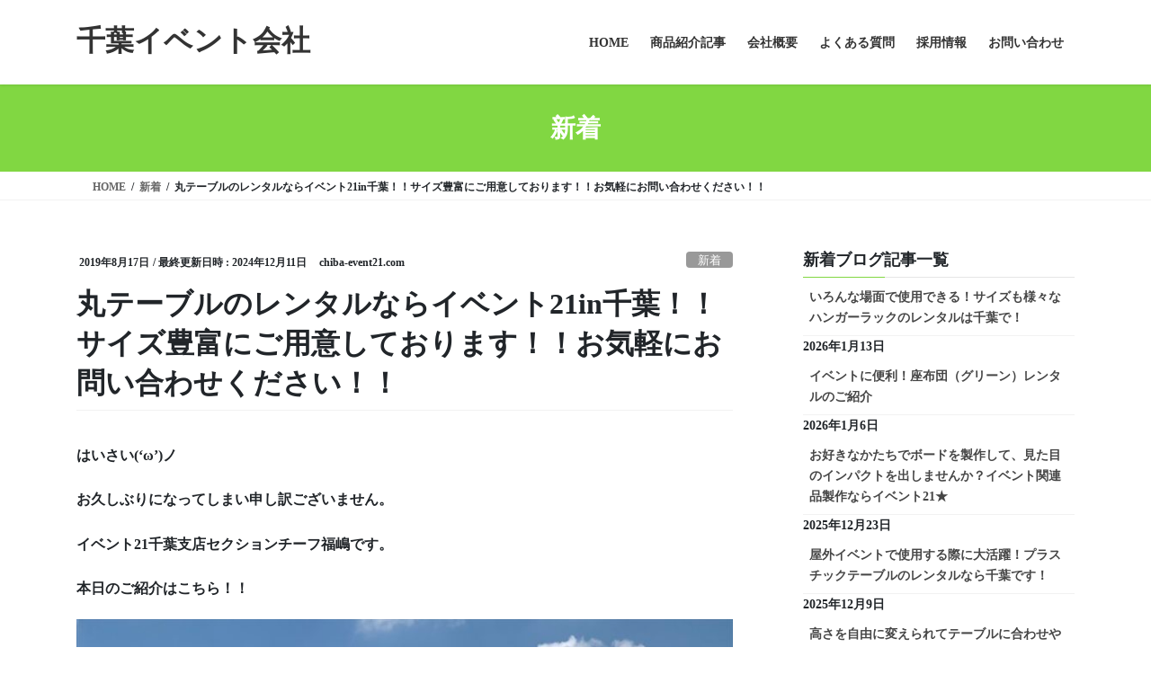

--- FILE ---
content_type: text/html; charset=UTF-8
request_url: https://chiba-event21.com/new/marutable-3/
body_size: 16748
content:
<!DOCTYPE html>
<html dir="ltr" lang="ja" prefix="og: https://ogp.me/ns#">
<head>
<meta charset="utf-8">
<meta http-equiv="X-UA-Compatible" content="IE=edge">
<meta name="viewport" content="width=device-width, initial-scale=1">
<title>丸テーブルのレンタルならイベント21in千葉！！サイズ豊富にご用意しております！！お気軽にお問い合わせください！！</title>
	<style>img:is([sizes="auto" i], [sizes^="auto," i]) { contain-intrinsic-size: 3000px 1500px }</style>
	
		<!-- All in One SEO 4.9.3 - aioseo.com -->
	<meta name="description" content="皆さんこんにちは！千葉支店です！イベントでお問い合わせ殺到の丸テーブルです！サイズ豊富に御座いますので、用途に合わせてお問い合わせ下さい！もちろん何を選べばいいか迷われている方！ご提案させていただきます！お気軽にお問い合わせください。" />
	<meta name="robots" content="max-image-preview:large" />
	<meta name="author" content="chiba-event21.com"/>
	<meta name="google-site-verification" content="DNDFe97pOdq5AJzqpeNnA5GvYFK7enslLZy5rDhWRPI" />
	<link rel="canonical" href="https://chiba-event21.com/new/marutable-3/" />
	<meta name="generator" content="All in One SEO (AIOSEO) 4.9.3" />
		<meta property="og:locale" content="ja_JP" />
		<meta property="og:site_name" content="千葉イベント会社" />
		<meta property="og:type" content="article" />
		<meta property="og:title" content="丸テーブルのレンタルならイベント21in千葉！！サイズ豊富にご用意しております！！お気軽にお問い合わせください！！" />
		<meta property="og:description" content="皆さんこんにちは！千葉支店です！イベントでお問い合わせ殺到の丸テーブルです！サイズ豊富に御座いますので、用途に合わせてお問い合わせ下さい！もちろん何を選べばいいか迷われている方！ご提案させていただきます！お気軽にお問い合わせください。" />
		<meta property="og:url" content="https://chiba-event21.com/new/marutable-3/" />
		<meta property="og:image" content="https://chiba-event21.com/wp-content/uploads/2019/08/IMG_0051_R.jpg" />
		<meta property="og:image:secure_url" content="https://chiba-event21.com/wp-content/uploads/2019/08/IMG_0051_R.jpg" />
		<meta property="og:image:width" content="1600" />
		<meta property="og:image:height" content="2133" />
		<meta property="article:published_time" content="2019-08-17T04:51:30+00:00" />
		<meta property="article:modified_time" content="2024-12-11T04:50:09+00:00" />
		<meta name="twitter:card" content="summary_large_image" />
		<meta name="twitter:site" content="@eventtwentyone" />
		<meta name="twitter:title" content="丸テーブルのレンタルならイベント21in千葉！！サイズ豊富にご用意しております！！お気軽にお問い合わせください！！" />
		<meta name="twitter:description" content="皆さんこんにちは！千葉支店です！イベントでお問い合わせ殺到の丸テーブルです！サイズ豊富に御座いますので、用途に合わせてお問い合わせ下さい！もちろん何を選べばいいか迷われている方！ご提案させていただきます！お気軽にお問い合わせください。" />
		<meta name="twitter:creator" content="@eventtwentyone" />
		<meta name="twitter:image" content="https://chiba-event21.com/wp-content/uploads/2019/08/IMG_0051_R.jpg" />
		<script type="application/ld+json" class="aioseo-schema">
			{"@context":"https:\/\/schema.org","@graph":[{"@type":"Article","@id":"https:\/\/chiba-event21.com\/new\/marutable-3\/#article","name":"\u4e38\u30c6\u30fc\u30d6\u30eb\u306e\u30ec\u30f3\u30bf\u30eb\u306a\u3089\u30a4\u30d9\u30f3\u30c821in\u5343\u8449\uff01\uff01\u30b5\u30a4\u30ba\u8c4a\u5bcc\u306b\u3054\u7528\u610f\u3057\u3066\u304a\u308a\u307e\u3059\uff01\uff01\u304a\u6c17\u8efd\u306b\u304a\u554f\u3044\u5408\u308f\u305b\u304f\u3060\u3055\u3044\uff01\uff01","headline":"\u4e38\u30c6\u30fc\u30d6\u30eb\u306e\u30ec\u30f3\u30bf\u30eb\u306a\u3089\u30a4\u30d9\u30f3\u30c821in\u5343\u8449\uff01\uff01\u30b5\u30a4\u30ba\u8c4a\u5bcc\u306b\u3054\u7528\u610f\u3057\u3066\u304a\u308a\u307e\u3059\uff01\uff01\u304a\u6c17\u8efd\u306b\u304a\u554f\u3044\u5408\u308f\u305b\u304f\u3060\u3055\u3044\uff01\uff01","author":{"@id":"https:\/\/chiba-event21.com\/author\/chiba-event21-com\/#author"},"publisher":{"@id":"https:\/\/chiba-event21.com\/#organization"},"image":{"@type":"ImageObject","url":"https:\/\/chiba-event21.com\/wp-content\/uploads\/2019\/08\/IMG_0051_R.jpg","width":1600,"height":2133},"datePublished":"2019-08-17T13:51:30+09:00","dateModified":"2024-12-11T13:50:09+09:00","inLanguage":"ja","mainEntityOfPage":{"@id":"https:\/\/chiba-event21.com\/new\/marutable-3\/#webpage"},"isPartOf":{"@id":"https:\/\/chiba-event21.com\/new\/marutable-3\/#webpage"},"articleSection":"\u65b0\u7740"},{"@type":"BreadcrumbList","@id":"https:\/\/chiba-event21.com\/new\/marutable-3\/#breadcrumblist","itemListElement":[{"@type":"ListItem","@id":"https:\/\/chiba-event21.com#listItem","position":1,"name":"\u30db\u30fc\u30e0","item":"https:\/\/chiba-event21.com","nextItem":{"@type":"ListItem","@id":"https:\/\/chiba-event21.com\/category\/new\/#listItem","name":"\u65b0\u7740"}},{"@type":"ListItem","@id":"https:\/\/chiba-event21.com\/category\/new\/#listItem","position":2,"name":"\u65b0\u7740","item":"https:\/\/chiba-event21.com\/category\/new\/","nextItem":{"@type":"ListItem","@id":"https:\/\/chiba-event21.com\/new\/marutable-3\/#listItem","name":"\u4e38\u30c6\u30fc\u30d6\u30eb\u306e\u30ec\u30f3\u30bf\u30eb\u306a\u3089\u30a4\u30d9\u30f3\u30c821in\u5343\u8449\uff01\uff01\u30b5\u30a4\u30ba\u8c4a\u5bcc\u306b\u3054\u7528\u610f\u3057\u3066\u304a\u308a\u307e\u3059\uff01\uff01\u304a\u6c17\u8efd\u306b\u304a\u554f\u3044\u5408\u308f\u305b\u304f\u3060\u3055\u3044\uff01\uff01"},"previousItem":{"@type":"ListItem","@id":"https:\/\/chiba-event21.com#listItem","name":"\u30db\u30fc\u30e0"}},{"@type":"ListItem","@id":"https:\/\/chiba-event21.com\/new\/marutable-3\/#listItem","position":3,"name":"\u4e38\u30c6\u30fc\u30d6\u30eb\u306e\u30ec\u30f3\u30bf\u30eb\u306a\u3089\u30a4\u30d9\u30f3\u30c821in\u5343\u8449\uff01\uff01\u30b5\u30a4\u30ba\u8c4a\u5bcc\u306b\u3054\u7528\u610f\u3057\u3066\u304a\u308a\u307e\u3059\uff01\uff01\u304a\u6c17\u8efd\u306b\u304a\u554f\u3044\u5408\u308f\u305b\u304f\u3060\u3055\u3044\uff01\uff01","previousItem":{"@type":"ListItem","@id":"https:\/\/chiba-event21.com\/category\/new\/#listItem","name":"\u65b0\u7740"}}]},{"@type":"Organization","@id":"https:\/\/chiba-event21.com\/#organization","name":"\u5343\u8449\u30a4\u30d9\u30f3\u30c8\u4f1a\u793e","description":"\u4f01\u753b\u3001\u904b\u55b6\u3001\u30ec\u30f3\u30bf\u30eb\u307e\u3067\u4f55\u3067\u3082\u304a\u4efb\u305b\u304f\u3060\u3055\u3044\uff01","url":"https:\/\/chiba-event21.com\/","sameAs":["https:\/\/twitter.com\/eventtwentyone"]},{"@type":"Person","@id":"https:\/\/chiba-event21.com\/author\/chiba-event21-com\/#author","url":"https:\/\/chiba-event21.com\/author\/chiba-event21-com\/","name":"chiba-event21.com","image":{"@type":"ImageObject","@id":"https:\/\/chiba-event21.com\/new\/marutable-3\/#authorImage","url":"https:\/\/secure.gravatar.com\/avatar\/8998e989309d14b202231e43fdc56c8135bc74aaa1492141936173c2b504d1dc?s=96&d=mm&r=g","width":96,"height":96,"caption":"chiba-event21.com"}},{"@type":"WebPage","@id":"https:\/\/chiba-event21.com\/new\/marutable-3\/#webpage","url":"https:\/\/chiba-event21.com\/new\/marutable-3\/","name":"\u4e38\u30c6\u30fc\u30d6\u30eb\u306e\u30ec\u30f3\u30bf\u30eb\u306a\u3089\u30a4\u30d9\u30f3\u30c821in\u5343\u8449\uff01\uff01\u30b5\u30a4\u30ba\u8c4a\u5bcc\u306b\u3054\u7528\u610f\u3057\u3066\u304a\u308a\u307e\u3059\uff01\uff01\u304a\u6c17\u8efd\u306b\u304a\u554f\u3044\u5408\u308f\u305b\u304f\u3060\u3055\u3044\uff01\uff01","description":"\u7686\u3055\u3093\u3053\u3093\u306b\u3061\u306f\uff01\u5343\u8449\u652f\u5e97\u3067\u3059\uff01\u30a4\u30d9\u30f3\u30c8\u3067\u304a\u554f\u3044\u5408\u308f\u305b\u6bba\u5230\u306e\u4e38\u30c6\u30fc\u30d6\u30eb\u3067\u3059\uff01\u30b5\u30a4\u30ba\u8c4a\u5bcc\u306b\u5fa1\u5ea7\u3044\u307e\u3059\u306e\u3067\u3001\u7528\u9014\u306b\u5408\u308f\u305b\u3066\u304a\u554f\u3044\u5408\u308f\u305b\u4e0b\u3055\u3044\uff01\u3082\u3061\u308d\u3093\u4f55\u3092\u9078\u3079\u3070\u3044\u3044\u304b\u8ff7\u308f\u308c\u3066\u3044\u308b\u65b9\uff01\u3054\u63d0\u6848\u3055\u305b\u3066\u3044\u305f\u3060\u304d\u307e\u3059\uff01\u304a\u6c17\u8efd\u306b\u304a\u554f\u3044\u5408\u308f\u305b\u304f\u3060\u3055\u3044\u3002","inLanguage":"ja","isPartOf":{"@id":"https:\/\/chiba-event21.com\/#website"},"breadcrumb":{"@id":"https:\/\/chiba-event21.com\/new\/marutable-3\/#breadcrumblist"},"author":{"@id":"https:\/\/chiba-event21.com\/author\/chiba-event21-com\/#author"},"creator":{"@id":"https:\/\/chiba-event21.com\/author\/chiba-event21-com\/#author"},"image":{"@type":"ImageObject","url":"https:\/\/chiba-event21.com\/wp-content\/uploads\/2019\/08\/IMG_0051_R.jpg","@id":"https:\/\/chiba-event21.com\/new\/marutable-3\/#mainImage","width":1600,"height":2133},"primaryImageOfPage":{"@id":"https:\/\/chiba-event21.com\/new\/marutable-3\/#mainImage"},"datePublished":"2019-08-17T13:51:30+09:00","dateModified":"2024-12-11T13:50:09+09:00"},{"@type":"WebSite","@id":"https:\/\/chiba-event21.com\/#website","url":"https:\/\/chiba-event21.com\/","name":"\u5343\u8449\u30a4\u30d9\u30f3\u30c8\u4f1a\u793e","description":"\u4f01\u753b\u3001\u904b\u55b6\u3001\u30ec\u30f3\u30bf\u30eb\u307e\u3067\u4f55\u3067\u3082\u304a\u4efb\u305b\u304f\u3060\u3055\u3044\uff01","inLanguage":"ja","publisher":{"@id":"https:\/\/chiba-event21.com\/#organization"}}]}
		</script>
		<!-- All in One SEO -->

<link rel="alternate" type="application/rss+xml" title="千葉イベント会社 &raquo; フィード" href="https://chiba-event21.com/feed/" />
<link rel="alternate" type="application/rss+xml" title="千葉イベント会社 &raquo; コメントフィード" href="https://chiba-event21.com/comments/feed/" />
<script type="text/javascript">
/* <![CDATA[ */
window._wpemojiSettings = {"baseUrl":"https:\/\/s.w.org\/images\/core\/emoji\/16.0.1\/72x72\/","ext":".png","svgUrl":"https:\/\/s.w.org\/images\/core\/emoji\/16.0.1\/svg\/","svgExt":".svg","source":{"concatemoji":"https:\/\/chiba-event21.com\/wp-includes\/js\/wp-emoji-release.min.js?ver=6.8.3"}};
/*! This file is auto-generated */
!function(s,n){var o,i,e;function c(e){try{var t={supportTests:e,timestamp:(new Date).valueOf()};sessionStorage.setItem(o,JSON.stringify(t))}catch(e){}}function p(e,t,n){e.clearRect(0,0,e.canvas.width,e.canvas.height),e.fillText(t,0,0);var t=new Uint32Array(e.getImageData(0,0,e.canvas.width,e.canvas.height).data),a=(e.clearRect(0,0,e.canvas.width,e.canvas.height),e.fillText(n,0,0),new Uint32Array(e.getImageData(0,0,e.canvas.width,e.canvas.height).data));return t.every(function(e,t){return e===a[t]})}function u(e,t){e.clearRect(0,0,e.canvas.width,e.canvas.height),e.fillText(t,0,0);for(var n=e.getImageData(16,16,1,1),a=0;a<n.data.length;a++)if(0!==n.data[a])return!1;return!0}function f(e,t,n,a){switch(t){case"flag":return n(e,"\ud83c\udff3\ufe0f\u200d\u26a7\ufe0f","\ud83c\udff3\ufe0f\u200b\u26a7\ufe0f")?!1:!n(e,"\ud83c\udde8\ud83c\uddf6","\ud83c\udde8\u200b\ud83c\uddf6")&&!n(e,"\ud83c\udff4\udb40\udc67\udb40\udc62\udb40\udc65\udb40\udc6e\udb40\udc67\udb40\udc7f","\ud83c\udff4\u200b\udb40\udc67\u200b\udb40\udc62\u200b\udb40\udc65\u200b\udb40\udc6e\u200b\udb40\udc67\u200b\udb40\udc7f");case"emoji":return!a(e,"\ud83e\udedf")}return!1}function g(e,t,n,a){var r="undefined"!=typeof WorkerGlobalScope&&self instanceof WorkerGlobalScope?new OffscreenCanvas(300,150):s.createElement("canvas"),o=r.getContext("2d",{willReadFrequently:!0}),i=(o.textBaseline="top",o.font="600 32px Arial",{});return e.forEach(function(e){i[e]=t(o,e,n,a)}),i}function t(e){var t=s.createElement("script");t.src=e,t.defer=!0,s.head.appendChild(t)}"undefined"!=typeof Promise&&(o="wpEmojiSettingsSupports",i=["flag","emoji"],n.supports={everything:!0,everythingExceptFlag:!0},e=new Promise(function(e){s.addEventListener("DOMContentLoaded",e,{once:!0})}),new Promise(function(t){var n=function(){try{var e=JSON.parse(sessionStorage.getItem(o));if("object"==typeof e&&"number"==typeof e.timestamp&&(new Date).valueOf()<e.timestamp+604800&&"object"==typeof e.supportTests)return e.supportTests}catch(e){}return null}();if(!n){if("undefined"!=typeof Worker&&"undefined"!=typeof OffscreenCanvas&&"undefined"!=typeof URL&&URL.createObjectURL&&"undefined"!=typeof Blob)try{var e="postMessage("+g.toString()+"("+[JSON.stringify(i),f.toString(),p.toString(),u.toString()].join(",")+"));",a=new Blob([e],{type:"text/javascript"}),r=new Worker(URL.createObjectURL(a),{name:"wpTestEmojiSupports"});return void(r.onmessage=function(e){c(n=e.data),r.terminate(),t(n)})}catch(e){}c(n=g(i,f,p,u))}t(n)}).then(function(e){for(var t in e)n.supports[t]=e[t],n.supports.everything=n.supports.everything&&n.supports[t],"flag"!==t&&(n.supports.everythingExceptFlag=n.supports.everythingExceptFlag&&n.supports[t]);n.supports.everythingExceptFlag=n.supports.everythingExceptFlag&&!n.supports.flag,n.DOMReady=!1,n.readyCallback=function(){n.DOMReady=!0}}).then(function(){return e}).then(function(){var e;n.supports.everything||(n.readyCallback(),(e=n.source||{}).concatemoji?t(e.concatemoji):e.wpemoji&&e.twemoji&&(t(e.twemoji),t(e.wpemoji)))}))}((window,document),window._wpemojiSettings);
/* ]]> */
</script>
<style id='wp-emoji-styles-inline-css' type='text/css'>

	img.wp-smiley, img.emoji {
		display: inline !important;
		border: none !important;
		box-shadow: none !important;
		height: 1em !important;
		width: 1em !important;
		margin: 0 0.07em !important;
		vertical-align: -0.1em !important;
		background: none !important;
		padding: 0 !important;
	}
</style>
<link rel='stylesheet' id='wp-block-library-css' href='https://chiba-event21.com/wp-includes/css/dist/block-library/style.min.css?ver=6.8.3' type='text/css' media='all' />
<style id='classic-theme-styles-inline-css' type='text/css'>
/*! This file is auto-generated */
.wp-block-button__link{color:#fff;background-color:#32373c;border-radius:9999px;box-shadow:none;text-decoration:none;padding:calc(.667em + 2px) calc(1.333em + 2px);font-size:1.125em}.wp-block-file__button{background:#32373c;color:#fff;text-decoration:none}
</style>
<link rel='stylesheet' id='aioseo/css/src/vue/standalone/blocks/table-of-contents/global.scss-css' href='https://chiba-event21.com/wp-content/plugins/all-in-one-seo-pack/dist/Lite/assets/css/table-of-contents/global.e90f6d47.css?ver=4.9.3' type='text/css' media='all' />
<link rel='stylesheet' id='liquid-block-speech-css' href='https://chiba-event21.com/wp-content/plugins/liquid-speech-balloon/css/block.css?ver=6.8.3' type='text/css' media='all' />
<style id='global-styles-inline-css' type='text/css'>
:root{--wp--preset--aspect-ratio--square: 1;--wp--preset--aspect-ratio--4-3: 4/3;--wp--preset--aspect-ratio--3-4: 3/4;--wp--preset--aspect-ratio--3-2: 3/2;--wp--preset--aspect-ratio--2-3: 2/3;--wp--preset--aspect-ratio--16-9: 16/9;--wp--preset--aspect-ratio--9-16: 9/16;--wp--preset--color--black: #000000;--wp--preset--color--cyan-bluish-gray: #abb8c3;--wp--preset--color--white: #ffffff;--wp--preset--color--pale-pink: #f78da7;--wp--preset--color--vivid-red: #cf2e2e;--wp--preset--color--luminous-vivid-orange: #ff6900;--wp--preset--color--luminous-vivid-amber: #fcb900;--wp--preset--color--light-green-cyan: #7bdcb5;--wp--preset--color--vivid-green-cyan: #00d084;--wp--preset--color--pale-cyan-blue: #8ed1fc;--wp--preset--color--vivid-cyan-blue: #0693e3;--wp--preset--color--vivid-purple: #9b51e0;--wp--preset--gradient--vivid-cyan-blue-to-vivid-purple: linear-gradient(135deg,rgba(6,147,227,1) 0%,rgb(155,81,224) 100%);--wp--preset--gradient--light-green-cyan-to-vivid-green-cyan: linear-gradient(135deg,rgb(122,220,180) 0%,rgb(0,208,130) 100%);--wp--preset--gradient--luminous-vivid-amber-to-luminous-vivid-orange: linear-gradient(135deg,rgba(252,185,0,1) 0%,rgba(255,105,0,1) 100%);--wp--preset--gradient--luminous-vivid-orange-to-vivid-red: linear-gradient(135deg,rgba(255,105,0,1) 0%,rgb(207,46,46) 100%);--wp--preset--gradient--very-light-gray-to-cyan-bluish-gray: linear-gradient(135deg,rgb(238,238,238) 0%,rgb(169,184,195) 100%);--wp--preset--gradient--cool-to-warm-spectrum: linear-gradient(135deg,rgb(74,234,220) 0%,rgb(151,120,209) 20%,rgb(207,42,186) 40%,rgb(238,44,130) 60%,rgb(251,105,98) 80%,rgb(254,248,76) 100%);--wp--preset--gradient--blush-light-purple: linear-gradient(135deg,rgb(255,206,236) 0%,rgb(152,150,240) 100%);--wp--preset--gradient--blush-bordeaux: linear-gradient(135deg,rgb(254,205,165) 0%,rgb(254,45,45) 50%,rgb(107,0,62) 100%);--wp--preset--gradient--luminous-dusk: linear-gradient(135deg,rgb(255,203,112) 0%,rgb(199,81,192) 50%,rgb(65,88,208) 100%);--wp--preset--gradient--pale-ocean: linear-gradient(135deg,rgb(255,245,203) 0%,rgb(182,227,212) 50%,rgb(51,167,181) 100%);--wp--preset--gradient--electric-grass: linear-gradient(135deg,rgb(202,248,128) 0%,rgb(113,206,126) 100%);--wp--preset--gradient--midnight: linear-gradient(135deg,rgb(2,3,129) 0%,rgb(40,116,252) 100%);--wp--preset--font-size--small: 13px;--wp--preset--font-size--medium: 20px;--wp--preset--font-size--large: 36px;--wp--preset--font-size--x-large: 42px;--wp--preset--spacing--20: 0.44rem;--wp--preset--spacing--30: 0.67rem;--wp--preset--spacing--40: 1rem;--wp--preset--spacing--50: 1.5rem;--wp--preset--spacing--60: 2.25rem;--wp--preset--spacing--70: 3.38rem;--wp--preset--spacing--80: 5.06rem;--wp--preset--shadow--natural: 6px 6px 9px rgba(0, 0, 0, 0.2);--wp--preset--shadow--deep: 12px 12px 50px rgba(0, 0, 0, 0.4);--wp--preset--shadow--sharp: 6px 6px 0px rgba(0, 0, 0, 0.2);--wp--preset--shadow--outlined: 6px 6px 0px -3px rgba(255, 255, 255, 1), 6px 6px rgba(0, 0, 0, 1);--wp--preset--shadow--crisp: 6px 6px 0px rgba(0, 0, 0, 1);}:where(.is-layout-flex){gap: 0.5em;}:where(.is-layout-grid){gap: 0.5em;}body .is-layout-flex{display: flex;}.is-layout-flex{flex-wrap: wrap;align-items: center;}.is-layout-flex > :is(*, div){margin: 0;}body .is-layout-grid{display: grid;}.is-layout-grid > :is(*, div){margin: 0;}:where(.wp-block-columns.is-layout-flex){gap: 2em;}:where(.wp-block-columns.is-layout-grid){gap: 2em;}:where(.wp-block-post-template.is-layout-flex){gap: 1.25em;}:where(.wp-block-post-template.is-layout-grid){gap: 1.25em;}.has-black-color{color: var(--wp--preset--color--black) !important;}.has-cyan-bluish-gray-color{color: var(--wp--preset--color--cyan-bluish-gray) !important;}.has-white-color{color: var(--wp--preset--color--white) !important;}.has-pale-pink-color{color: var(--wp--preset--color--pale-pink) !important;}.has-vivid-red-color{color: var(--wp--preset--color--vivid-red) !important;}.has-luminous-vivid-orange-color{color: var(--wp--preset--color--luminous-vivid-orange) !important;}.has-luminous-vivid-amber-color{color: var(--wp--preset--color--luminous-vivid-amber) !important;}.has-light-green-cyan-color{color: var(--wp--preset--color--light-green-cyan) !important;}.has-vivid-green-cyan-color{color: var(--wp--preset--color--vivid-green-cyan) !important;}.has-pale-cyan-blue-color{color: var(--wp--preset--color--pale-cyan-blue) !important;}.has-vivid-cyan-blue-color{color: var(--wp--preset--color--vivid-cyan-blue) !important;}.has-vivid-purple-color{color: var(--wp--preset--color--vivid-purple) !important;}.has-black-background-color{background-color: var(--wp--preset--color--black) !important;}.has-cyan-bluish-gray-background-color{background-color: var(--wp--preset--color--cyan-bluish-gray) !important;}.has-white-background-color{background-color: var(--wp--preset--color--white) !important;}.has-pale-pink-background-color{background-color: var(--wp--preset--color--pale-pink) !important;}.has-vivid-red-background-color{background-color: var(--wp--preset--color--vivid-red) !important;}.has-luminous-vivid-orange-background-color{background-color: var(--wp--preset--color--luminous-vivid-orange) !important;}.has-luminous-vivid-amber-background-color{background-color: var(--wp--preset--color--luminous-vivid-amber) !important;}.has-light-green-cyan-background-color{background-color: var(--wp--preset--color--light-green-cyan) !important;}.has-vivid-green-cyan-background-color{background-color: var(--wp--preset--color--vivid-green-cyan) !important;}.has-pale-cyan-blue-background-color{background-color: var(--wp--preset--color--pale-cyan-blue) !important;}.has-vivid-cyan-blue-background-color{background-color: var(--wp--preset--color--vivid-cyan-blue) !important;}.has-vivid-purple-background-color{background-color: var(--wp--preset--color--vivid-purple) !important;}.has-black-border-color{border-color: var(--wp--preset--color--black) !important;}.has-cyan-bluish-gray-border-color{border-color: var(--wp--preset--color--cyan-bluish-gray) !important;}.has-white-border-color{border-color: var(--wp--preset--color--white) !important;}.has-pale-pink-border-color{border-color: var(--wp--preset--color--pale-pink) !important;}.has-vivid-red-border-color{border-color: var(--wp--preset--color--vivid-red) !important;}.has-luminous-vivid-orange-border-color{border-color: var(--wp--preset--color--luminous-vivid-orange) !important;}.has-luminous-vivid-amber-border-color{border-color: var(--wp--preset--color--luminous-vivid-amber) !important;}.has-light-green-cyan-border-color{border-color: var(--wp--preset--color--light-green-cyan) !important;}.has-vivid-green-cyan-border-color{border-color: var(--wp--preset--color--vivid-green-cyan) !important;}.has-pale-cyan-blue-border-color{border-color: var(--wp--preset--color--pale-cyan-blue) !important;}.has-vivid-cyan-blue-border-color{border-color: var(--wp--preset--color--vivid-cyan-blue) !important;}.has-vivid-purple-border-color{border-color: var(--wp--preset--color--vivid-purple) !important;}.has-vivid-cyan-blue-to-vivid-purple-gradient-background{background: var(--wp--preset--gradient--vivid-cyan-blue-to-vivid-purple) !important;}.has-light-green-cyan-to-vivid-green-cyan-gradient-background{background: var(--wp--preset--gradient--light-green-cyan-to-vivid-green-cyan) !important;}.has-luminous-vivid-amber-to-luminous-vivid-orange-gradient-background{background: var(--wp--preset--gradient--luminous-vivid-amber-to-luminous-vivid-orange) !important;}.has-luminous-vivid-orange-to-vivid-red-gradient-background{background: var(--wp--preset--gradient--luminous-vivid-orange-to-vivid-red) !important;}.has-very-light-gray-to-cyan-bluish-gray-gradient-background{background: var(--wp--preset--gradient--very-light-gray-to-cyan-bluish-gray) !important;}.has-cool-to-warm-spectrum-gradient-background{background: var(--wp--preset--gradient--cool-to-warm-spectrum) !important;}.has-blush-light-purple-gradient-background{background: var(--wp--preset--gradient--blush-light-purple) !important;}.has-blush-bordeaux-gradient-background{background: var(--wp--preset--gradient--blush-bordeaux) !important;}.has-luminous-dusk-gradient-background{background: var(--wp--preset--gradient--luminous-dusk) !important;}.has-pale-ocean-gradient-background{background: var(--wp--preset--gradient--pale-ocean) !important;}.has-electric-grass-gradient-background{background: var(--wp--preset--gradient--electric-grass) !important;}.has-midnight-gradient-background{background: var(--wp--preset--gradient--midnight) !important;}.has-small-font-size{font-size: var(--wp--preset--font-size--small) !important;}.has-medium-font-size{font-size: var(--wp--preset--font-size--medium) !important;}.has-large-font-size{font-size: var(--wp--preset--font-size--large) !important;}.has-x-large-font-size{font-size: var(--wp--preset--font-size--x-large) !important;}
:where(.wp-block-post-template.is-layout-flex){gap: 1.25em;}:where(.wp-block-post-template.is-layout-grid){gap: 1.25em;}
:where(.wp-block-columns.is-layout-flex){gap: 2em;}:where(.wp-block-columns.is-layout-grid){gap: 2em;}
:root :where(.wp-block-pullquote){font-size: 1.5em;line-height: 1.6;}
</style>
<link rel='stylesheet' id='contact-form-7-css' href='https://chiba-event21.com/wp-content/plugins/contact-form-7/includes/css/styles.css?ver=6.1.4' type='text/css' media='all' />
<link rel='stylesheet' id='toc-screen-css' href='https://chiba-event21.com/wp-content/plugins/table-of-contents-plus/screen.min.css?ver=2411.1' type='text/css' media='all' />
<link rel='stylesheet' id='bootstrap-4-style-css' href='https://chiba-event21.com/wp-content/themes/lightning/_g2/library/bootstrap-4/css/bootstrap.min.css?ver=4.5.0' type='text/css' media='all' />
<link rel='stylesheet' id='lightning-common-style-css' href='https://chiba-event21.com/wp-content/themes/lightning/_g2/assets/css/common.css?ver=15.33.1' type='text/css' media='all' />
<style id='lightning-common-style-inline-css' type='text/css'>
/* vk-mobile-nav */:root {--vk-mobile-nav-menu-btn-bg-src: url("https://chiba-event21.com/wp-content/themes/lightning/_g2/inc/vk-mobile-nav/package/images/vk-menu-btn-black.svg");--vk-mobile-nav-menu-btn-close-bg-src: url("https://chiba-event21.com/wp-content/themes/lightning/_g2/inc/vk-mobile-nav/package/images/vk-menu-close-black.svg");--vk-menu-acc-icon-open-black-bg-src: url("https://chiba-event21.com/wp-content/themes/lightning/_g2/inc/vk-mobile-nav/package/images/vk-menu-acc-icon-open-black.svg");--vk-menu-acc-icon-open-white-bg-src: url("https://chiba-event21.com/wp-content/themes/lightning/_g2/inc/vk-mobile-nav/package/images/vk-menu-acc-icon-open-white.svg");--vk-menu-acc-icon-close-black-bg-src: url("https://chiba-event21.com/wp-content/themes/lightning/_g2/inc/vk-mobile-nav/package/images/vk-menu-close-black.svg");--vk-menu-acc-icon-close-white-bg-src: url("https://chiba-event21.com/wp-content/themes/lightning/_g2/inc/vk-mobile-nav/package/images/vk-menu-close-white.svg");}
</style>
<link rel='stylesheet' id='lightning-design-style-css' href='https://chiba-event21.com/wp-content/themes/lightning/_g2/design-skin/origin2/css/style.css?ver=15.33.1' type='text/css' media='all' />
<style id='lightning-design-style-inline-css' type='text/css'>
:root {--color-key:#81d742;--wp--preset--color--vk-color-primary:#81d742;--color-key-dark:#33a54e;}
/* ltg common custom */:root {--vk-menu-acc-btn-border-color:#333;--vk-color-primary:#81d742;--vk-color-primary-dark:#33a54e;--vk-color-primary-vivid:#8eed49;--color-key:#81d742;--wp--preset--color--vk-color-primary:#81d742;--color-key-dark:#33a54e;}.veu_color_txt_key { color:#33a54e ; }.veu_color_bg_key { background-color:#33a54e ; }.veu_color_border_key { border-color:#33a54e ; }.btn-default { border-color:#81d742;color:#81d742;}.btn-default:focus,.btn-default:hover { border-color:#81d742;background-color: #81d742; }.wp-block-search__button,.btn-primary { background-color:#81d742;border-color:#33a54e; }.wp-block-search__button:focus,.wp-block-search__button:hover,.btn-primary:not(:disabled):not(.disabled):active,.btn-primary:focus,.btn-primary:hover { background-color:#33a54e;border-color:#81d742; }.btn-outline-primary { color : #81d742 ; border-color:#81d742; }.btn-outline-primary:not(:disabled):not(.disabled):active,.btn-outline-primary:focus,.btn-outline-primary:hover { color : #fff; background-color:#81d742;border-color:#33a54e; }a { color:#337ab7; }
.tagcloud a:before { font-family: "Font Awesome 7 Free";content: "\f02b";font-weight: bold; }
.media .media-body .media-heading a:hover { color:#81d742; }@media (min-width: 768px){.gMenu > li:before,.gMenu > li.menu-item-has-children::after { border-bottom-color:#33a54e }.gMenu li li { background-color:#33a54e }.gMenu li li a:hover { background-color:#81d742; }} /* @media (min-width: 768px) */.page-header { background-color:#81d742; }h2,.mainSection-title { border-top-color:#81d742; }h3:after,.subSection-title:after { border-bottom-color:#81d742; }ul.page-numbers li span.page-numbers.current,.page-link dl .post-page-numbers.current { background-color:#81d742; }.pager li > a { border-color:#81d742;color:#81d742;}.pager li > a:hover { background-color:#81d742;color:#fff;}.siteFooter { border-top-color:#81d742; }dt { border-left-color:#81d742; }:root {--g_nav_main_acc_icon_open_url:url(https://chiba-event21.com/wp-content/themes/lightning/_g2/inc/vk-mobile-nav/package/images/vk-menu-acc-icon-open-black.svg);--g_nav_main_acc_icon_close_url: url(https://chiba-event21.com/wp-content/themes/lightning/_g2/inc/vk-mobile-nav/package/images/vk-menu-close-black.svg);--g_nav_sub_acc_icon_open_url: url(https://chiba-event21.com/wp-content/themes/lightning/_g2/inc/vk-mobile-nav/package/images/vk-menu-acc-icon-open-white.svg);--g_nav_sub_acc_icon_close_url: url(https://chiba-event21.com/wp-content/themes/lightning/_g2/inc/vk-mobile-nav/package/images/vk-menu-close-white.svg);}
</style>
<link rel='stylesheet' id='lightning-theme-style-css' href='https://chiba-event21.com/wp-content/themes/lightning/style.css?ver=15.33.1' type='text/css' media='all' />
<style id='lightning-theme-style-inline-css' type='text/css'>

			.prBlock_icon_outer { border:1px solid #81d742; }
			.prBlock_icon { color:#81d742; }
		
</style>
<link rel='stylesheet' id='vk-font-awesome-css' href='https://chiba-event21.com/wp-content/themes/lightning/vendor/vektor-inc/font-awesome-versions/src/font-awesome/css/all.min.css?ver=7.1.0' type='text/css' media='all' />
<script type="text/javascript" src="https://chiba-event21.com/wp-includes/js/jquery/jquery.min.js?ver=3.7.1" id="jquery-core-js"></script>
<script type="text/javascript" src="https://chiba-event21.com/wp-includes/js/jquery/jquery-migrate.min.js?ver=3.4.1" id="jquery-migrate-js"></script>
<link rel="https://api.w.org/" href="https://chiba-event21.com/wp-json/" /><link rel="alternate" title="JSON" type="application/json" href="https://chiba-event21.com/wp-json/wp/v2/posts/433" /><link rel="EditURI" type="application/rsd+xml" title="RSD" href="https://chiba-event21.com/xmlrpc.php?rsd" />
<meta name="generator" content="WordPress 6.8.3" />
<link rel='shortlink' href='https://chiba-event21.com/?p=433' />
<link rel="alternate" title="oEmbed (JSON)" type="application/json+oembed" href="https://chiba-event21.com/wp-json/oembed/1.0/embed?url=https%3A%2F%2Fchiba-event21.com%2Fnew%2Fmarutable-3%2F" />
<link rel="alternate" title="oEmbed (XML)" type="text/xml+oembed" href="https://chiba-event21.com/wp-json/oembed/1.0/embed?url=https%3A%2F%2Fchiba-event21.com%2Fnew%2Fmarutable-3%2F&#038;format=xml" />
<style type="text/css">.liquid-speech-balloon-01 .liquid-speech-balloon-avatar { background-image: url("https://chiba-event21.com/wp-content/uploads/2021/04/IMG_7317.jpg"); } .liquid-speech-balloon-02 .liquid-speech-balloon-avatar { background-image: url("https://chiba-event21.com/wp-content/uploads/2021/04/IMG_7390.jpg"); } .liquid-speech-balloon-03 .liquid-speech-balloon-avatar { background-image: url("https://chiba-event21.com/wp-content/uploads/2020/02/DSC00877_Original_R.jpg"); } .liquid-speech-balloon-04 .liquid-speech-balloon-avatar { background-image: url("https://chiba-event21.com/wp-content/uploads/2020/12/IMG_6206.jpg"); } .liquid-speech-balloon-05 .liquid-speech-balloon-avatar { background-image: url("https://chiba-event21.com/wp-content/uploads/2020/09/IMG_2465.jpg"); } .liquid-speech-balloon-01 .liquid-speech-balloon-avatar::after { content: "福嶋"; } .liquid-speech-balloon-02 .liquid-speech-balloon-avatar::after { content: "武田"; } .liquid-speech-balloon-03 .liquid-speech-balloon-avatar::after { content: "矢野"; } .liquid-speech-balloon-04 .liquid-speech-balloon-avatar::after { content: "岩井"; } .liquid-speech-balloon-05 .liquid-speech-balloon-avatar::after { content: "池田"; } .liquid-speech-balloon-06 .liquid-speech-balloon-avatar::after { content: "お客様"; } </style>
<style id="lightning-color-custom-for-plugins" type="text/css">/* ltg theme common */.color_key_bg,.color_key_bg_hover:hover{background-color: #81d742;}.color_key_txt,.color_key_txt_hover:hover{color: #81d742;}.color_key_border,.color_key_border_hover:hover{border-color: #81d742;}.color_key_dark_bg,.color_key_dark_bg_hover:hover{background-color: #33a54e;}.color_key_dark_txt,.color_key_dark_txt_hover:hover{color: #33a54e;}.color_key_dark_border,.color_key_dark_border_hover:hover{border-color: #33a54e;}</style><meta name="generator" content="Elementor 3.34.1; features: additional_custom_breakpoints; settings: css_print_method-external, google_font-enabled, font_display-auto">
			<style>
				.e-con.e-parent:nth-of-type(n+4):not(.e-lazyloaded):not(.e-no-lazyload),
				.e-con.e-parent:nth-of-type(n+4):not(.e-lazyloaded):not(.e-no-lazyload) * {
					background-image: none !important;
				}
				@media screen and (max-height: 1024px) {
					.e-con.e-parent:nth-of-type(n+3):not(.e-lazyloaded):not(.e-no-lazyload),
					.e-con.e-parent:nth-of-type(n+3):not(.e-lazyloaded):not(.e-no-lazyload) * {
						background-image: none !important;
					}
				}
				@media screen and (max-height: 640px) {
					.e-con.e-parent:nth-of-type(n+2):not(.e-lazyloaded):not(.e-no-lazyload),
					.e-con.e-parent:nth-of-type(n+2):not(.e-lazyloaded):not(.e-no-lazyload) * {
						background-image: none !important;
					}
				}
			</style>
			<style type="text/css" id="custom-background-css">
body.custom-background { background-color: #ffffff; }
</style>
			<style type="text/css" id="wp-custom-css">
			*{font-family:"游ゴシック";font-weight:bolder;}
.mainSection-title, h2{background-color:#fff;margin-top:50px;margin-top:30px!important;}
.hover:hover{opacity:0.6;}
#about dt{font-size:24px;margin-bottom:20px;}
#about dd{font-size:20px;margin-bottom:50px;}
#question dt{font-size:24px;margin-bottom:20px;}
#question dd{font-size:20px;margin-bottom:50px;}
.nodec{border:none;font-size:20px;}


a{color:#0099ff;}
a:hover{color:#33ccff;}
.copyright{display:none;}
body{font-family:BIZ UDGothic;}
h1,h2,h3,h4,h5,h6{font-weight:bold;}

#main-slider .entry-container{background:rgba(0,0,0,0.5);padding:0.3em 0.6em;margin:auto;}

.slider-image{height: 450px !important;}
article strong{background:linear-gradient(transparent 60%, #ff0 0%);}

.company_history th {
    border: #ccc solid 1px !important;
    background: #fff;
    padding: 5px;
    text-align: center;
    font-weight: normal;
    line-height: 1.8em;
}

.company_history {
    border-collapse: collapse;
}


.cplace{margin-bottom:1em;}
.cplace th{width:80px;padding:0 10px 0 0 !important;}


.gothic {
	  display:inline-flex;
    font-family: "BIZ UDGothic", NotoSansCJKjp-Regular, HGｺﾞｼｯｸE;
    font-size: 18px;
    font-feature-settings: "palt";
    letter-spacing: -0.02em;
    font-weight: bold;
    line-height: 1.4em;
}

.table tbody tr td, .table tbody tr th, .table td, .table th, .table thead tr td, .table thead tr th, table tbody tr td, table tbody tr th, table td, table th, table thead tr td, table thead tr th {
    padding: 0.5em;
   
	
}

table{border-collapse:collapse!important;}

.slide-text-title,.slide-text-caption,.btn-ghost{text-shadow: 0px 0px 14px rgba(0,0,0,0.75), 2px 4px 9px rgba(0,0,0,1)!important;}




    
@media screen and (max-width: 559px){
.desktoponly {
    display: none !important;
}
.rinenbox li{border-bottom: solid 1px #eee;border-bottom-width:  1px;padding: 1em;margin-bottom: 1.7em;font-family: aoyanagi,Yu Gothic;font-weight: bold;font-size:1.7em;}
.rinenbox a{text-decoration: none;color:#222;}
.rinenbox li img{float: right;width: 60%;}


.rinenlogoa img{width:100% !important;}
.rinenlogoa i{font-style:normal;color:#0068b7;}
.text-js  {animation-duration: 0.3s;animation-name: RightToLeft;font-size: 1.2em;font-weight: bold;text-shadow: 1px 1px;}
.other {display: flex;flex-wrap: wrap;margin-bottom: -2em;margin-top: 1em;}
.other li{margin-bottom: 1em;width: 33.3%}
.other li img{width: 100%}
.header img{height:250px; width: 100%; object-fit: cover; filter: brightness(70%);}
#logo_happy{margin-top: 0em;}
#logo_happy img{margin:auto;width:80%;}
.rinen h4{;font-size:36px;text-shadow:0 0 0;font-weight: bold;}
.vijonarea {flex-direction: column;margin-bottom:2em;text-align:center;}
h4.rinen strong{font-size:38px;text-shadow:0 0 0;font-weight: bold;margin-bottom:2em;}
.mainarea{width: 80%;font-size: 1.5em;color:#222;text-align: center;font-family: Century Gothic;}
.subarea{width: 90%;text-align: center;padding:1em;font-size: 12px;}
.jigyoubuarea{width:  100%;}
	.mainarea p{margin-bottom:0!important;}

}

@media screen and (min-width: 560px) and (max-width: 959px) {
.smartonly {
    display: none;
}
.rinenbox li{border-bottom: solid 1px #eee;border-bottom-width:  1px;padding: 1em;margin-bottom: 1.7em;font-family: aoyanagi,Yu Gothic;font-weight: bold;font-size:1.7em;}
.rinenbox a{text-decoration: none;color:#222;}
.rinenbox li img{float: right;width: 60%;}

.rinenlogoa img{width:100% !important;}
.rinenlogoa i{font-style:normal;color:#0068b7;}
.text-js  {animation-duration: 0.3s;animation-name: RightToLeft;font-size: 1.2em;font-weight: bold;text-shadow: 1px 1px;}
.other {display: flex;flex-wrap: wrap;justify-content: left;margin-bottom: -2em;margin-top: 1em;}
.other li{margin-bottom: 1em;width: 16.5%}
.other li img{width: 100%}
.header img{height:250px; width: 100%; object-fit: cover; filter: brightness(70%);}
#logo_happy{margin-top: 0em;}
#logo_happy img{margin:auto;width:80%;}
.rinen h4{;font-size:36px;text-shadow:0 0 0;font-weight: bold;}
.vijonarea {display: flex;width:100%;}

h4.rinen strong{font-size:38px;text-shadow:0 0 0;font-weight: bold;}
.mainarea{width: 45%;font-size: 1.5em;color:#222;text-align: center;font-family: Century Gothic;}
.subarea{width: 45%;text-align: center;font-size: 12px;}
.jigyoubuarea{width:  100%;}

.itemboxkigyou{line-height:1.8em;width:48%;margin-right:2%;}
.itemboxkigyou div img{width: 100%;}
.i_greeting{font-family: aoyanagi,Yu Gothic;font-weight: bold;}
.greeting{position: absolute;font-family: aoyanagi,Yu Gothic;font-weight: bold;font-size:2.2em;padding: 1em;width: 260px;}
.messege{position: absolute;font-family: aoyanagi,Yu Gothic;font-weight: bold;font-size:0.8rem;}
.greeting small{position: relative;font-family: aoyanagi,Yu Gothic;font-weight: bold;}

.twobutton ul{display:flex;margin:0;padding:0;}
.twobutton ul li{display:flex-box;padding:0;}
}


@media screen and (min-width: 960px) {
.smartonly {
    display: none;
}
.souzininsuu{float: left;padding-top:1em;padding-top:4.8em;}

.hyousyouhead{background: url('pic/reten.png') no-repeat 0 0px;font-size:17.5px;color:red;padding-left: 40px;margin-bottom:0.5em;background-size:36px 36px;font-family:"BIZ UDGothic";line-height:1.4em;}
.daihyoutorisimariyaku{padding-top:5.3em;}
.other li:hover{transform: scale(1.1);transition: 0.2s;}
.itemboxkigyou{float:left;width:420px;margin-right:10px;line-height:1.8em;}
.itemboxkigyou li:hover,span:hover{transform: scale(1.1);transition: 0.2s;color: forestgreen}
.rinenbox a:hover{color: forestgreen;}

.trading{line-height:20px;overflow:hidden;display:block;margin:1em 0 3em 0;}
.trading h3{}
.trading li{float:left;width:33%;display:block;float:left;border-bottom:#ccc dotted 1px;font-family:MS UI Gothic;line-height:2.1em;}
.trading li:after{content:"";}
.tradesmall{font-size:11px;}
		
.other li img{width: 100%;}
.header img{height:455px; width: 100%; object-fit: cover; filter: brightness(70%);}
.i_greeting{position: absolute;font-family: aoyanagi,Yu Gothic;font-weight: bold;font-size:2.0em;padding: 1em;width: 240px;}
.messege{position: absolute;font-family: aoyanagi,Yu Gothic;font-weight: bold;font-size:0.65em;}
.greeting small{position: relative;font-family: aoyanagi,Yu Gothic;font-weight: bold;font-size: 0.7em;}

.rinenbox li{border-bottom: solid 1px #eee;border-bottom-width:  1px;padding: 1em;margin-bottom: 1.7em;font-family: aoyanagi,Yu Gothic;font-weight: bold;font-size:1.7em;}
.rinenbox a{text-decoration: none;color:#222;}
.rinenbox li img{float: right;width: 60%;}

#rin{background: url(pic/gaiyou_youhappy.jpg);background-size: 60%;background-repeat: no-repeat;background-position: right;}
#gai{background: url(event21.jpg);background-size: 40%;background-repeat: no-repeat;background-position: right;}
#enk{background: url(pic/uriagedaka_2018m.jpg);background-size: 30%;background-repeat: no-repeat;background-position: right;padding-bottom:30px;}

.header {position: relative;/*相対配置*/}
.header div{position: absolute;top: 50%;left: 50%;-ms-transform: translate(-50%,-50%);-webkit-transform: translate(-50%,-50%);transform: translate(-50%,-50%);margin:0;padding:0;}

.rinenlogoa img{width:80%;}
.rinenlogoa i{font-style:normal;color:#0068b7;}

/* タイトル装飾 */
.rinen h5{color:#222;font-size:28px;text-shadow:0 0 0;font-family: aoyanagi,Yu Gothic;font-weight: bold;}
.rinen h4{;font-size:48px;text-shadow:0 0 0;}
h4.rinen strong{font-size:48px;text-shadow:0 0 0;}
.hoverblue{width:293px;height:32px;text-align:center;vertical-align:middle;padding:14px;display:block;background:url(pic/hoverblue.jpg);text-decoration:none;margin:2em auto 1em auto;text-shadow:1px 1px 0 rgba(0,0,0,0.7);}

.vijonarea{display: flex;display: -webkit-flex;width:100%;flex-wrap: wrap;justify-content:space-around; padding-bottom:  2em;font-size: 12px}
.mainarea{width: 20%;font-size: 1.5em;color:#222;font-family: Century Gothic;-webkit-flex: 1;flex: 1;text-shadow:#fff 2px 2px 0px,#fff 0 2px 2px,#fff 1px 1px 0,#fff 0 1px 1px;}
.subarea{width: 80%;text-align: center;padding:0.5em;-webkit-flex: 2;flex: 2;font-size: 1.1em;}
.jigyoubuarea{width: 33.3333%;}
.itemboxkigyou a img{display: block;margin-left: 30px;}
}



		</style>
		
</head>
<body class="wp-singular post-template-default single single-post postid-433 single-format-standard custom-background wp-theme-lightning fa_v7_css sidebar-fix sidebar-fix-priority-top bootstrap4 device-pc elementor-default elementor-kit-">
<a class="skip-link screen-reader-text" href="#main">コンテンツへスキップ</a>
<a class="skip-link screen-reader-text" href="#vk-mobile-nav">ナビゲーションに移動</a>
<header class="siteHeader">
		<div class="container siteHeadContainer">
		<div class="navbar-header">
						<p class="navbar-brand siteHeader_logo">
			<a href="https://chiba-event21.com/">
				<span>千葉イベント会社</span>
			</a>
			</p>
					</div>

					<div id="gMenu_outer" class="gMenu_outer">
				<nav class="menu-%e3%82%b0%e3%83%ad%e3%83%bc%e3%83%90%e3%83%ab%e3%83%8a%e3%83%93%e3%82%b2%e3%83%bc%e3%82%b7%e3%83%a7%e3%83%b3-container"><ul id="menu-%e3%82%b0%e3%83%ad%e3%83%bc%e3%83%90%e3%83%ab%e3%83%8a%e3%83%93%e3%82%b2%e3%83%bc%e3%82%b7%e3%83%a7%e3%83%b3" class="menu gMenu vk-menu-acc"><li id="menu-item-14" class="menu-item menu-item-type-custom menu-item-object-custom menu-item-home"><a href="https://chiba-event21.com/"><strong class="gMenu_name">HOME</strong></a></li>
<li id="menu-item-2780" class="menu-item menu-item-type-custom menu-item-object-custom"><a href="https://chiba-event21.com/category/eventitem/"><strong class="gMenu_name">商品紹介記事</strong></a></li>
<li id="menu-item-28" class="menu-item menu-item-type-post_type menu-item-object-page"><a href="https://chiba-event21.com/company/"><strong class="gMenu_name">会社概要</strong></a></li>
<li id="menu-item-29" class="menu-item menu-item-type-post_type menu-item-object-page"><a href="https://chiba-event21.com/situmon/"><strong class="gMenu_name">よくある質問</strong></a></li>
<li id="menu-item-30" class="menu-item menu-item-type-post_type menu-item-object-page"><a href="https://chiba-event21.com/recruit/"><strong class="gMenu_name">採用情報</strong></a></li>
<li id="menu-item-31" class="menu-item menu-item-type-post_type menu-item-object-page"><a href="https://chiba-event21.com/otoiawase/"><strong class="gMenu_name">お問い合わせ</strong></a></li>
</ul></nav>			</div>
			</div>
	</header>

<div class="section page-header"><div class="container"><div class="row"><div class="col-md-12">
<div class="page-header_pageTitle">
新着</div>
</div></div></div></div><!-- [ /.page-header ] -->


<!-- [ .breadSection ] --><div class="section breadSection"><div class="container"><div class="row"><ol class="breadcrumb" itemscope itemtype="https://schema.org/BreadcrumbList"><li id="panHome" itemprop="itemListElement" itemscope itemtype="http://schema.org/ListItem"><a itemprop="item" href="https://chiba-event21.com/"><span itemprop="name"><i class="fa-solid fa-house"></i> HOME</span></a><meta itemprop="position" content="1" /></li><li itemprop="itemListElement" itemscope itemtype="http://schema.org/ListItem"><a itemprop="item" href="https://chiba-event21.com/category/new/"><span itemprop="name">新着</span></a><meta itemprop="position" content="2" /></li><li><span>丸テーブルのレンタルならイベント21in千葉！！サイズ豊富にご用意しております！！お気軽にお問い合わせください！！</span><meta itemprop="position" content="3" /></li></ol></div></div></div><!-- [ /.breadSection ] -->

<div class="section siteContent">
<div class="container">
<div class="row">

	<div class="col mainSection mainSection-col-two baseSection vk_posts-mainSection" id="main" role="main">
				<article id="post-433" class="entry entry-full post-433 post type-post status-publish format-standard has-post-thumbnail hentry category-new">

	
	
		<header class="entry-header">
			<div class="entry-meta">


<span class="published entry-meta_items">2019年8月17日</span>

<span class="entry-meta_items entry-meta_updated">/ 最終更新日時 : <span class="updated">2024年12月11日</span></span>


	
	<span class="vcard author entry-meta_items entry-meta_items_author"><span class="fn">chiba-event21.com</span></span>



<span class="entry-meta_items entry-meta_items_term"><a href="https://chiba-event21.com/category/new/" class="btn btn-xs btn-primary entry-meta_items_term_button" style="background-color:#999999;border:none;">新着</a></span>
</div>
				<h1 class="entry-title">
											丸テーブルのレンタルならイベント21in千葉！！サイズ豊富にご用意しております！！お気軽にお問い合わせください！！									</h1>
		</header>

	
	
	<div class="entry-body">
				
<p>はいさい(&#8216;ω&#8217;)ノ</p>



<p>お久しぶりになってしまい申し訳ございません。</p>



<p>イベント21千葉支店セクションチーフ福嶋です。</p>



<p>本日のご紹介はこちら！！</p>



<figure class="wp-block-image"><img fetchpriority="high" decoding="async" width="768" height="1024" src="https://chiba-event21.com/wp-content/uploads/2019/08/IMG_0051_R-768x1024.jpg" alt="" class="wp-image-434" srcset="https://chiba-event21.com/wp-content/uploads/2019/08/IMG_0051_R-768x1024.jpg 768w, https://chiba-event21.com/wp-content/uploads/2019/08/IMG_0051_R-225x300.jpg 225w, https://chiba-event21.com/wp-content/uploads/2019/08/IMG_0051_R.jpg 1600w" sizes="(max-width: 768px) 100vw, 768px" /></figure>



<p>ハイ、どーん！！</p>



<p>屋上×青空×丸テーブル</p>



<figure class="wp-block-image size-large is-resized"><img decoding="async" src="https://event21.co.jp/pic/tab_021s01.jpg" alt="" width="420" height="315"/></figure>



<p class="has-medium-font-size"><strong><a href="https://event21.co.jp/tab_021.htm#021">丸テーブル φ900 TAB-021E</a></strong></p>



<p>某アニメの次回タイトルみたいな形になりましたが気持ちいですよね。</p>



<p>今回は某ビル全体の暑気払い的な形で屋上で宴会をすると言うことで屋上に配置させていただきました！！</p>



<p>めっちゃ暑かった。(笑)やばかった。(笑)皆様も時期が時期ですので気を付けてくださいね、熱中症。</p>



<p>基本的には丸テーブルをお貸出しさせていただくときは丸テーブル用のクロスなども一緒に出すのですが今回はテーブルのみでした。</p>



<p>もちろん、言っていただければクロスの手配も出来ますからね！！</p>



<p>それにしても丸いテーブルと椅子が並ぶだけでなぜこうも宴会会場感が出るんでしょうね。(笑)</p>



<p>丸テーブルの魔力ですね。(笑)</p>



<p>それでは皆様ももし丸テーブルをレンタルしたいとなりましたらイベント21へお声がけくださいませ！！</p>



<pre class="wp-block-preformatted">★イベント21　長期インターン募集説明会in大阪★
日時：8月30日　14：00～
場所：イベント21大阪支店
（大阪市東淀川区豊里5丁目1-9）
内容：1月12日に、天王寺公園で行われる予定の、「第6回　イベント21祭り」の企画・広報・運営が体験できる、実践型長期インターンの募集です！詳しくは説明会で！</pre>



<p></p>
			</div>

	
	
	
	
		<div class="entry-footer">

			<div class="entry-meta-dataList"><dl><dt>カテゴリー</dt><dd><a href="https://chiba-event21.com/category/new/">新着</a></dd></dl></div>
		</div><!-- [ /.entry-footer ] -->
	
	
			
	
		
		
		
		
	
	
</article><!-- [ /#post-433 ] -->


	<div class="vk_posts postNextPrev">

		<div id="post-429" class="vk_post vk_post-postType-post card card-post card-horizontal card-sm vk_post-col-xs-12 vk_post-col-sm-12 vk_post-col-md-6 post-429 post type-post status-publish format-standard has-post-thumbnail hentry category-new tag-36 tag-378 tag-382 tag-381 tag-86 tag-181 tag-380 tag-383 tag-379"><div class="card-horizontal-inner-row"><div class="vk_post-col-5 col-5 card-img-outer"><div class="vk_post_imgOuter" style="background-image:url(https://chiba-event21.com/wp-content/uploads/2019/08/spo_042.jpg)"><a href="https://chiba-event21.com/new/gloves/"><div class="card-img-overlay"><span class="vk_post_imgOuter_singleTermLabel" style="color:#fff;background-color:#999999">新着</span></div><img src="https://chiba-event21.com/wp-content/uploads/2019/08/spo_042-300x225.jpg" class="vk_post_imgOuter_img card-img card-img-use-bg wp-post-image" sizes="(max-width: 300px) 100vw, 300px" /></a></div><!-- [ /.vk_post_imgOuter ] --></div><!-- /.col --><div class="vk_post-col-7 col-7"><div class="vk_post_body card-body"><p class="postNextPrev_label">前の記事</p><h5 class="vk_post_title card-title"><a href="https://chiba-event21.com/new/gloves/">グローブをレンタルして手軽に野球を楽しめる！！野球などスポーツ用品のレンタルはイベント21in千葉で！！</a></h5><div class="vk_post_date card-date published">2019年8月7日</div></div><!-- [ /.card-body ] --></div><!-- /.col --></div><!-- [ /.row ] --></div><!-- [ /.card ] -->
		<div id="post-438" class="vk_post vk_post-postType-post card card-post card-horizontal card-sm vk_post-col-xs-12 vk_post-col-sm-12 vk_post-col-md-6 card-horizontal-reverse postNextPrev_next post-438 post type-post status-publish format-standard has-post-thumbnail hentry category-new tag-36 tag-86 tag-550 tag-359 tag-71 tag-549 tag-551 tag-70 tag-188"><div class="card-horizontal-inner-row"><div class="vk_post-col-5 col-5 card-img-outer"><div class="vk_post_imgOuter" style="background-image:url(https://chiba-event21.com/wp-content/uploads/2019/08/RKF-405.jpg)"><a href="https://chiba-event21.com/new/vaporizing-cold-air-blower/"><div class="card-img-overlay"><span class="vk_post_imgOuter_singleTermLabel" style="color:#fff;background-color:#999999">新着</span></div><img src="https://chiba-event21.com/wp-content/uploads/2019/08/RKF-405-300x300.jpg" class="vk_post_imgOuter_img card-img card-img-use-bg wp-post-image" sizes="(max-width: 300px) 100vw, 300px" /></a></div><!-- [ /.vk_post_imgOuter ] --></div><!-- /.col --><div class="vk_post-col-7 col-7"><div class="vk_post_body card-body"><p class="postNextPrev_label">次の記事</p><h5 class="vk_post_title card-title"><a href="https://chiba-event21.com/new/vaporizing-cold-air-blower/">気化式冷風機をレンタルして涼しく快適なイベント運営を！！お問い合わせはイベント21in千葉へ！！</a></h5><div class="vk_post_date card-date published">2019年8月18日</div></div><!-- [ /.card-body ] --></div><!-- /.col --></div><!-- [ /.row ] --></div><!-- [ /.card ] -->
		</div>
					</div><!-- [ /.mainSection ] -->

			<div class="col subSection sideSection sideSection-col-two baseSection">
						
		<aside class="widget widget_recent_entries" id="recent-posts-4">
		<h1 class="widget-title subSection-title">新着ブログ記事一覧</h1>
		<ul>
											<li>
					<a href="https://chiba-event21.com/eventitem/chiba-oth-151/">いろんな場面で使用できる！サイズも様々なハンガーラックのレンタルは千葉で！</a>
											<span class="post-date">2026年1月13日</span>
									</li>
											<li>
					<a href="https://chiba-event21.com/new/chiba-che-055/">イベントに便利！座布団（グリーン）レンタルのご紹介</a>
											<span class="post-date">2026年1月6日</span>
									</li>
											<li>
					<a href="https://chiba-event21.com/new/chiba-board/">お好きなかたちでボードを製作して、見た目のインパクトを出しませんか？イベント関連品製作ならイベント21★</a>
											<span class="post-date">2025年12月23日</span>
									</li>
											<li>
					<a href="https://chiba-event21.com/chair/chiba-tab-461/">屋外イベントで使用する際に大活躍！プラスチックテーブルのレンタルなら千葉です！</a>
											<span class="post-date">2025年12月9日</span>
									</li>
											<li>
					<a href="https://chiba-event21.com/chair/chiba-che-115/">高さを自由に変えられてテーブルに合わせやすい！昇降式チェアのレンタルは千葉で！</a>
											<span class="post-date">2025年12月2日</span>
									</li>
					</ul>

		</aside><aside class="widget widget_calendar" id="calendar-2"><h1 class="widget-title subSection-title">カレンダー</h1><div id="calendar_wrap" class="calendar_wrap"><table id="wp-calendar" class="wp-calendar-table">
	<caption>2026年1月</caption>
	<thead>
	<tr>
		<th scope="col" aria-label="月曜日">月</th>
		<th scope="col" aria-label="火曜日">火</th>
		<th scope="col" aria-label="水曜日">水</th>
		<th scope="col" aria-label="木曜日">木</th>
		<th scope="col" aria-label="金曜日">金</th>
		<th scope="col" aria-label="土曜日">土</th>
		<th scope="col" aria-label="日曜日">日</th>
	</tr>
	</thead>
	<tbody>
	<tr>
		<td colspan="3" class="pad">&nbsp;</td><td>1</td><td>2</td><td>3</td><td>4</td>
	</tr>
	<tr>
		<td>5</td><td><a href="https://chiba-event21.com/2026/01/06/" aria-label="2026年1月6日 に投稿を公開">6</a></td><td>7</td><td>8</td><td>9</td><td>10</td><td>11</td>
	</tr>
	<tr>
		<td>12</td><td><a href="https://chiba-event21.com/2026/01/13/" aria-label="2026年1月13日 に投稿を公開">13</a></td><td>14</td><td>15</td><td>16</td><td>17</td><td>18</td>
	</tr>
	<tr>
		<td id="today">19</td><td>20</td><td>21</td><td>22</td><td>23</td><td>24</td><td>25</td>
	</tr>
	<tr>
		<td>26</td><td>27</td><td>28</td><td>29</td><td>30</td><td>31</td>
		<td class="pad" colspan="1">&nbsp;</td>
	</tr>
	</tbody>
	</table><nav aria-label="前と次の月" class="wp-calendar-nav">
		<span class="wp-calendar-nav-prev"><a href="https://chiba-event21.com/2025/12/">&laquo; 12月</a></span>
		<span class="pad">&nbsp;</span>
		<span class="wp-calendar-nav-next">&nbsp;</span>
	</nav></div></aside><aside class="widget_text widget widget_custom_html" id="custom_html-3"><h1 class="widget-title subSection-title">投稿者別記事一覧</h1><div class="textwidget custom-html-widget"><ul>
<li><a href="https://chiba-event21.com/author/takeda/">武田 龍人</a></li>
<li><a href="https://chiba-event21.com/author/event21_moriki.com/">森木 茉穂</a></li>
	<!--<li><a href="https://chiba-event21.com/author/event21_iwai/">岩井 あみ</a></li>
	<li><a href="https://chiba-event21.com/author/event21_ikedashione/">池田 潮音</a></li>-->
</ul></div></aside><aside class="widget_text widget widget_custom_html" id="custom_html-2"><h1 class="widget-title subSection-title">各拠点ブログ</h1><div class="textwidget custom-html-widget"><ul>
	<li><a href="https://event-rental.nara.jp/blog/" target="_blank">奈良本社ブログ</a></li>
	<li><a href="https://events.tokyo.jp/blog/" target="_blank">東京支店ブログ</a></li>
	<li><a href="https://event-construction.kanagawa.jp/blog/" target="_blank">神奈川支店ブログ</a></li>
	<li><a href="https://event.osaka.jp/" target="_blank">大阪支店ブログ</a></li>
	<li><a href="https://aichi-event21.jp/" target="_blank">愛知支店ブログ</a></li>
	<li><a href="https://kyoto-event21.com/" target="_blank">京都支店ブログ</a></li>
	<li><a href="https://chiba-event21.com/" target="_blank">千葉支店ブログ</a></li>
		<li><a href="https://fukuoka-event21.com/" target="_blank">福岡支店ブログ</a></li>
			<li><a href="https://saitama-event21.com/" target="_blank">埼玉支店ブログ</a></li>
				<li><a href="https://arigato-from-japan.com/blog/" target="_blank">IE事業部ブログ</a></li>
</ul></div></aside><aside class="widget widget_search" id="search-3"><form role="search" method="get" id="searchform" class="searchform" action="https://chiba-event21.com/">
				<div>
					<label class="screen-reader-text" for="s">検索:</label>
					<input type="text" value="" name="s" id="s" />
					<input type="submit" id="searchsubmit" value="検索" />
				</div>
			</form></aside>					</div><!-- [ /.subSection ] -->
	

</div><!-- [ /.row ] -->
</div><!-- [ /.container ] -->
</div><!-- [ /.siteContent ] -->



<footer class="section siteFooter">
			
	
	<div class="container sectionBox copySection text-center">
			<p>Copyright &copy; 千葉イベント会社 All Rights Reserved.</p><p>Powered by <a href="https://wordpress.org/">WordPress</a> &amp; <a href="https://lightning.nagoya/ja/" target="_blank" title="Free WordPress Theme Lightning"> Lightning Theme</a> by Vektor,Inc. technology.</p>	</div>
</footer>
<div id="vk-mobile-nav-menu-btn" class="vk-mobile-nav-menu-btn">MENU</div><div class="vk-mobile-nav vk-mobile-nav-drop-in" id="vk-mobile-nav"><nav class="vk-mobile-nav-menu-outer" role="navigation"><ul id="menu-%e3%82%b0%e3%83%ad%e3%83%bc%e3%83%90%e3%83%ab%e3%83%8a%e3%83%93%e3%82%b2%e3%83%bc%e3%82%b7%e3%83%a7%e3%83%b3-1" class="vk-menu-acc menu"><li id="menu-item-14" class="menu-item menu-item-type-custom menu-item-object-custom menu-item-home menu-item-14"><a href="https://chiba-event21.com/">HOME</a></li>
<li id="menu-item-2780" class="menu-item menu-item-type-custom menu-item-object-custom menu-item-2780"><a href="https://chiba-event21.com/category/eventitem/">商品紹介記事</a></li>
<li id="menu-item-28" class="menu-item menu-item-type-post_type menu-item-object-page menu-item-28"><a href="https://chiba-event21.com/company/">会社概要</a></li>
<li id="menu-item-29" class="menu-item menu-item-type-post_type menu-item-object-page menu-item-29"><a href="https://chiba-event21.com/situmon/">よくある質問</a></li>
<li id="menu-item-30" class="menu-item menu-item-type-post_type menu-item-object-page menu-item-30"><a href="https://chiba-event21.com/recruit/">採用情報</a></li>
<li id="menu-item-31" class="menu-item menu-item-type-post_type menu-item-object-page menu-item-31"><a href="https://chiba-event21.com/otoiawase/">お問い合わせ</a></li>
</ul></nav></div><script type="speculationrules">
{"prefetch":[{"source":"document","where":{"and":[{"href_matches":"\/*"},{"not":{"href_matches":["\/wp-*.php","\/wp-admin\/*","\/wp-content\/uploads\/*","\/wp-content\/*","\/wp-content\/plugins\/*","\/wp-content\/themes\/lightning\/*","\/wp-content\/themes\/lightning\/_g2\/*","\/*\\?(.+)"]}},{"not":{"selector_matches":"a[rel~=\"nofollow\"]"}},{"not":{"selector_matches":".no-prefetch, .no-prefetch a"}}]},"eagerness":"conservative"}]}
</script>
			<script>
				const lazyloadRunObserver = () => {
					const lazyloadBackgrounds = document.querySelectorAll( `.e-con.e-parent:not(.e-lazyloaded)` );
					const lazyloadBackgroundObserver = new IntersectionObserver( ( entries ) => {
						entries.forEach( ( entry ) => {
							if ( entry.isIntersecting ) {
								let lazyloadBackground = entry.target;
								if( lazyloadBackground ) {
									lazyloadBackground.classList.add( 'e-lazyloaded' );
								}
								lazyloadBackgroundObserver.unobserve( entry.target );
							}
						});
					}, { rootMargin: '200px 0px 200px 0px' } );
					lazyloadBackgrounds.forEach( ( lazyloadBackground ) => {
						lazyloadBackgroundObserver.observe( lazyloadBackground );
					} );
				};
				const events = [
					'DOMContentLoaded',
					'elementor/lazyload/observe',
				];
				events.forEach( ( event ) => {
					document.addEventListener( event, lazyloadRunObserver );
				} );
			</script>
			<script type="text/javascript" src="https://chiba-event21.com/wp-includes/js/dist/hooks.min.js?ver=4d63a3d491d11ffd8ac6" id="wp-hooks-js"></script>
<script type="text/javascript" src="https://chiba-event21.com/wp-includes/js/dist/i18n.min.js?ver=5e580eb46a90c2b997e6" id="wp-i18n-js"></script>
<script type="text/javascript" id="wp-i18n-js-after">
/* <![CDATA[ */
wp.i18n.setLocaleData( { 'text direction\u0004ltr': [ 'ltr' ] } );
/* ]]> */
</script>
<script type="text/javascript" src="https://chiba-event21.com/wp-content/plugins/contact-form-7/includes/swv/js/index.js?ver=6.1.4" id="swv-js"></script>
<script type="text/javascript" id="contact-form-7-js-translations">
/* <![CDATA[ */
( function( domain, translations ) {
	var localeData = translations.locale_data[ domain ] || translations.locale_data.messages;
	localeData[""].domain = domain;
	wp.i18n.setLocaleData( localeData, domain );
} )( "contact-form-7", {"translation-revision-date":"2025-11-30 08:12:23+0000","generator":"GlotPress\/4.0.3","domain":"messages","locale_data":{"messages":{"":{"domain":"messages","plural-forms":"nplurals=1; plural=0;","lang":"ja_JP"},"This contact form is placed in the wrong place.":["\u3053\u306e\u30b3\u30f3\u30bf\u30af\u30c8\u30d5\u30a9\u30fc\u30e0\u306f\u9593\u9055\u3063\u305f\u4f4d\u7f6e\u306b\u7f6e\u304b\u308c\u3066\u3044\u307e\u3059\u3002"],"Error:":["\u30a8\u30e9\u30fc:"]}},"comment":{"reference":"includes\/js\/index.js"}} );
/* ]]> */
</script>
<script type="text/javascript" id="contact-form-7-js-before">
/* <![CDATA[ */
var wpcf7 = {
    "api": {
        "root": "https:\/\/chiba-event21.com\/wp-json\/",
        "namespace": "contact-form-7\/v1"
    }
};
/* ]]> */
</script>
<script type="text/javascript" src="https://chiba-event21.com/wp-content/plugins/contact-form-7/includes/js/index.js?ver=6.1.4" id="contact-form-7-js"></script>
<script type="text/javascript" id="toc-front-js-extra">
/* <![CDATA[ */
var tocplus = {"visibility_show":"show","visibility_hide":"hide","width":"Auto"};
/* ]]> */
</script>
<script type="text/javascript" src="https://chiba-event21.com/wp-content/plugins/table-of-contents-plus/front.min.js?ver=2411.1" id="toc-front-js"></script>
<script type="text/javascript" src="https://chiba-event21.com/wp-content/themes/lightning/_g2/library/bootstrap-4/js/bootstrap.min.js?ver=4.5.0" id="bootstrap-4-js-js"></script>
<script type="text/javascript" id="lightning-js-js-extra">
/* <![CDATA[ */
var lightningOpt = {"header_scrool":"1"};
/* ]]> */
</script>
<script type="text/javascript" src="https://chiba-event21.com/wp-content/themes/lightning/_g2/assets/js/lightning.min.js?ver=15.33.1" id="lightning-js-js"></script>
</body>
</html>
